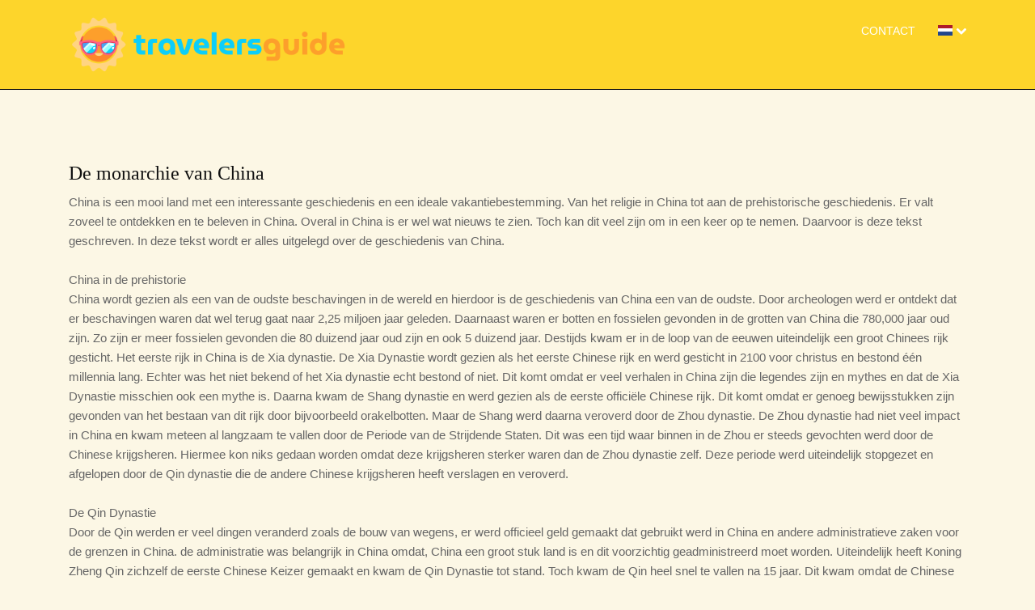

--- FILE ---
content_type: text/html; charset=utf-8
request_url: https://travelersguide.nl/de-monarchie-van-china
body_size: 5460
content:
<!DOCTYPE html>
<html xmlns="http://www.w3.org/1999/xhtml" lang="nl">
   <head>
      <!-- basic -->
      <meta charset="utf-8">
      <meta http-equiv="X-UA-Compatible" content="IE=edge">
      <!-- mobile metas -->
      <meta name="viewport" content="width=device-width, initial-scale=1">
      <meta name="viewport" content="initial-scale=1, maximum-scale=1">
      <meta name="verify-v1" content="T9m368+ngpgpvP6Kn4lCpcntdwHVSLhH4X8uyFmPfOM=" >
      
      <!-- site metas -->
      <title>De monarchie van China</title>
      <meta property="og:title" content="De monarchie van China">
     
      <meta name="description" content="China is een mooi land met een interessante geschiedenis en een ideale vakantiebestemming. Van het religie in China tot aan de prehistorische geschiedenis. Er valt zoveel te ontdekken en te beleven in China. Overal in China is er wel wat nieuws te zien. T" />
      <meta property="og:title" content="China is een mooi land met een interessante geschiedenis en een ideale vakantiebestemming. Van het religie in China tot aan de prehistorische geschiedenis. Er valt zoveel te ontdekken en te beleven in China. Overal in China is er wel wat nieuws te zien. T">
      
      
      <meta property="og:locale" content="nl_NL">
      <meta property="og:type" content="website">
      <meta property="og:url" content="travelersguide.nl">
      <meta property="og:site_name" content="travelersguide.nl">

      <link rel="icon" type="image/png" href="https://travelersguide.nl/subsites/travelersguide.nl/favicon.png" />
      
      <!-- bootstrap css -->
      <link rel="stylesheet" href="https://travelersguide.nl/views/blog/css/bootstrap.min.css">
      <!-- style css -->
      <link rel="stylesheet" href="https://travelersguide.nl/views/blog/css/style.css">
      

      <link rel="stylesheet" href="https://netdna.bootstrapcdn.com/font-awesome/4.0.3/css/font-awesome.css">
   

      <!--[if lt IE 9]>
      <script src="https://oss.maxcdn.com/html5shiv/3.7.3/html5shiv.min.js"></script>
      <script src="https://oss.maxcdn.com/respond/1.4.2/respond.min.js"></script><![endif]-->
      <style>
                  body{  background-color: #FCF7E5 !important; }
         
                  .article a { color: #0DCEF9 !important;}
         
         .article a:hover{text-decoration: underline !important;}

                  .header,.btn-info,.table-info, .table-info>td, .table-info>th{ background-color: #FDD52B !important; }
         
                  .table-info{color: #f2f4f5; }
         
                  .text-info{  color: #FDD52B !important;}
         
                  .logo a{ color: #f2f4f5 !important; font-size: 22px; font-weight: bold;  }
         .copyrighttext,.copyrighttext a{ color: #f2f4f5 !important;  }
               </style>
      
      

      <style>   
         .dircol{
            padding:20px 0 ;
         }


          .diritem{
              padding:10px 0;
          }

          .diritem h3{
              border-top-left-radius: 10px;
              border-top-right-radius: 10px;
                            background:#FDD52B;
                                          color:#f2f4f5;
                            padding:5px 10px;
          }

          .
       
          .diritem ul li::before {
            content: "\2022"; 
                        color: #FDD52B; 
                        font-weight: bold; 
            display: inline-block; 
            width: 1em; 
          }

          .diritem ul li{
                        background:#9dd2f2;
                        border-bottom: 1px solid #dedcdc;
          }
          .diritem ul li:hover{
                        background:#9dd2f2;
                      }
          .diritem ul li a{
              padding-left:5px;
                            color:#0DCEF9 !important;
                        }

          .sl-nav {
   display: inline;
}

.lgn{
   width:120px;
   padding:7px;
}

.lgn:hover{
   width:100%;
   background:#30546E;
}

.lgn:hover a{
   color:#fff !important;
}

.sl-nav ul {
   margin:0;
   padding:0;
   list-style: none;
   position: relative;
   display: inline-block;
   border-bottom-right-radius: 5px;
   border-bottom-left-radius: 5px;
}

.sl-nav li {
   cursor: pointer;
}

.sl-nav li ul {
   display: none;
}

.sl-nav li:hover ul {
   position: absolute;
   top:14px;
   right:-15px;
   display: block;
   background: #fff;
   width: 120px;
   padding-top: 0px;
   z-index: 1;
}

.sl-nav li ul li {
   position: relative;
   text-align: left;
   background: transparent;
   padding: 2px 2px;
   padding-bottom:0;
   z-index: 2;
   font-size: 15px;
   color: #3c3c3c;
   width:120px;
}

.sl-nav li ul li a{
   padding:0px 10px;
}
.lngflag a,.dropdown,.dropdown li,.dropdown li a{
   font-family: verdana;
    font-size: 11px;
    color: #000;
    text-decoration: none;
}
      </style>
   </head>

   <body class="main-layout">
      <header>
         <div class="header">
            <div class="container">
               <div class="row">
                  <div class="col-xl-4 col-lg-8 col-md-8 col-sm-8 col logo_section">
                     <div class="full">
                        <div class="center-desk">
                           <div class="logo">
                                                               <a href="https://travelersguide.nl"><img src="https://travelersguide.nl/subsites/travelersguide.nl/logo.png" alt="travelersguide.nl" /></a>
                                                         </div>
                        </div>
                     </div>
                  </div>

                  <div class="col-xl-8 col-lg-4 col-md-4 col-sm-4 ">
                     <nav class="navigation navbar navbar-expand-xl navbar-dark ">
                        <button class="navbar-toggler" type="button" data-toggle="collapse" data-target="#navbarsExample04" aria-controls="navbarsExample04" aria-expanded="false" aria-label="Toggle navigation">
                        <span class="navbar-toggler-icon"></span>
                        </button>
                        <div class="collapse navbar-collapse" id="navbarsExample04">
                           <ul class="navbar-nav mr-auto">
                                                           
                              <li class="nav-item">
                                 <a class="nav-link" href="https://travelersguide.nl/contact"> Contact </a>
                              </li>

                              <li>

                                 <div class="nav-wrapper" style='margin-top:6px;margin-left:20px;'>
                                   <div class="sl-nav">
                                     <ul>
                                       <li style='line-height: 12px;color:#fff' >
                                          <img src='https://travelersguide.nl/misc/img/flags/nl.png' style='width:18px;vertical-align: top;' /> 
                                          <span class="fa fa-chevron-down" ></span>

                                          <ul style="width:130px;">
                                                                                          <li class='lngflag' style="width:130px;" >
                                                   <div class='lgn' style="width:130px;">
                                                      <a rel="nofollow" href='https://travelersguide.nl/index.php?l=&lang=en'>
                                                         <img src='https://travelersguide.nl/misc/img/flags/en.png' style='width:18px' /> 
                                                         <span>English</span>
                                                      </a>
                                                   </div>
                                                </li>
                                                                                             <li class='lngflag' style="width:130px;" >
                                                   <div class='lgn' style="width:130px;">
                                                      <a rel="nofollow" href='https://travelersguide.nl/index.php?l=&lang=de'>
                                                         <img src='https://travelersguide.nl/misc/img/flags/de.png' style='width:18px' /> 
                                                         <span>Deutsch</span>
                                                      </a>
                                                   </div>
                                                </li>
                                                                                             <li class='lngflag' style="width:130px;" >
                                                   <div class='lgn' style="width:130px;">
                                                      <a rel="nofollow" href='https://travelersguide.nl/index.php?l=&lang=fr'>
                                                         <img src='https://travelersguide.nl/misc/img/flags/fr.png' style='width:18px' /> 
                                                         <span>Français</span>
                                                      </a>
                                                   </div>
                                                </li>
                                                                                             <li class='lngflag' style="width:130px;" >
                                                   <div class='lgn' style="width:130px;">
                                                      <a rel="nofollow" href='https://travelersguide.nl/index.php?l=&lang=es'>
                                                         <img src='https://travelersguide.nl/misc/img/flags/es.png' style='width:18px' /> 
                                                         <span>Español</span>
                                                      </a>
                                                   </div>
                                                </li>
                                                                                       </ul>
                                       </li>
                                     </ul>
                                   </div>
                                 </div>
                              </li>
                           </ul>
                         
                        </div>
                     </nav>
                  </div>
               </div>
            </div>
         </div>
      </header>   <style>  
    .block{ font-size:12px; }
    .block h3{ font-size:14px; font-weight:bold; }
   </style>
  <!-- choose  section -->
  <div class="article ">
     <div class="container">
        <div class="row">
         
           <div id='content' class="col-md-12">
                <h1>De monarchie van China</h1>

                                    <p>China is een mooi land met een interessante geschiedenis en een ideale vakantiebestemming. Van het religie in China tot aan de prehistorische geschiedenis. Er valt zoveel te ontdekken en te beleven in China. Overal in China is er wel wat nieuws te zien. Toch kan dit veel zijn om in een keer op te nemen. Daarvoor is deze tekst geschreven. In deze tekst wordt er alles uitgelegd over de geschiedenis van China.</p>
<p>&nbsp;</p>
<p>China in de prehistorie</p>
<p>China wordt gezien als een van de oudste beschavingen in de wereld en hierdoor is de geschiedenis van China een van de oudste. Door archeologen werd er ontdekt dat er beschavingen waren dat wel terug gaat naar 2,25 miljoen jaar geleden. Daarnaast waren er botten en fossielen gevonden in de grotten van China die 780,000 jaar oud zijn. Zo zijn er meer fossielen gevonden die 80 duizend jaar oud zijn en ook 5 duizend jaar. Destijds kwam er in de loop van de eeuwen uiteindelijk een groot Chinees rijk gesticht. Het eerste rijk in China is de Xia dynastie. De Xia Dynastie wordt gezien als het eerste Chinese rijk en werd gesticht in 2100 voor christus en bestond &eacute;&eacute;n millennia lang. Echter was het niet bekend of het Xia dynastie echt bestond of niet. Dit komt omdat er veel verhalen in China zijn die legendes zijn en mythes en dat de Xia Dynastie misschien ook een mythe is. Daarna kwam de Shang dynastie en werd gezien als de eerste offici&euml;le Chinese rijk. Dit komt omdat er genoeg bewijsstukken zijn gevonden van het bestaan van dit rijk door bijvoorbeeld orakelbotten. Maar de Shang werd daarna veroverd door de Zhou dynastie. De Zhou dynastie had niet veel impact in China en kwam meteen al langzaam te vallen door de Periode van de Strijdende Staten. Dit was een tijd waar binnen in de Zhou er steeds gevochten werd door de Chinese krijgsheren. Hiermee kon niks gedaan worden omdat deze krijgsheren sterker waren dan de Zhou dynastie zelf. Deze periode werd uiteindelijk stopgezet en afgelopen door de Qin dynastie die de andere Chinese krijgsheren heeft verslagen en veroverd.</p>
<p>&nbsp;</p>
<p>De Qin Dynastie</p>
<p>Door de Qin werden er veel dingen veranderd zoals de bouw van wegens, er werd officieel geld gemaakt dat gebruikt werd in China en andere administratieve zaken voor de grenzen in China. de administratie was belangrijk in China omdat, China een groot stuk land is en dit voorzichtig geadministreerd moet worden. Uiteindelijk heeft Koning Zheng Qin zichzelf de eerste Chinese Keizer gemaakt en kwam de Qin Dynastie tot stand. Toch kwam de Qin heel snel te vallen na 15 jaar. Dit kwam omdat de Chinese Keizer dood ging en niemand het eigenlijk eens was met alle wetten en veranderingen die gemaakt zijn. Hierdoor kwam na een zware burgeroorlog de Han dynastie in de macht. De Han dynastie heeft de rest van China veroverd, een stuk Mongoli&euml;, een stuk van Noord Korea een klein stuk Vietnam erbij en heeft zelfs zijn eigen cultuur opgericht genaamd de Han Chinezen. Ook heeft de Han dynastie de Zijderoute opgericht. De Zijderoute is een handelsroute dat door Azi&euml; naar het Midden-oosten gaan. Dit werd gedaan om een goede verbinding te hebben tussen China en de andere continenten en hiermee makkelijker handel en diplomatie te verrichten. Hierdoor is China het rijkste keizerrijk geworden door de wereld heen. Ook heeft de Han besloten om de oude manieren van de Qin te verlaten voor het Confucianisme geloof.</p>
<p>&nbsp;</p>
<p>De Han Dynastie</p>
<p>Ook na het einde van de Han dynastie kwam er nog een periode van oorlog, deze periode werd de periode van de Drie Koninkrijken genoemd. In deze periode kwamen alle Chinese krijgsheren in opstand en door de jaren heen zijn er tot slot drie koninkrijken overgebleven. Deze koninkrijken vochten ook weer tegen elkaar om zo China weer te hervormen en werd gedaan door de Jin dynastie. Ook de Jin viel weer nadat de opvolger van de keizer niet in staat was en niks kon doen voor het Keizerrijk. Hier had je ook nog de periode van de vijf barbaren erbij. Dit waren vijf barbarische stammen die China samen aanvielen en ook noord China veroverd hadden.</p>
<p>&nbsp;</p>
<p>De Mongolen in China</p>
<p>Toch werd China weer samengebracht de Sui dynastie nadat het land weer heroverd is. maar dit was de laatste dynastie die bestond tot dat de Mongolen China had veroverd. Na de dood van Genghis Khan werd het Mongoolse Keizerrijk gesplitst tussen de zonen van Genghis Khan, Kublai Khan kreeg het meeste en dat is China. Hierdoor heeft Kublai Khan de Yuan Dynastie opgericht. Kublai Khan heeft in zijn tijd het keizerrijk proberen te verbeteren met de administratie en de taxatie maar dit kwam ook snel tot een einde nadat de Yuan erg verzwakt is. Dit komt omdat de populatie daalde van 120 miljoen naar 60 miljoen na de invasie van Mongoli&euml; en niet veel kon doen aan binnenlandse opstanden. Door deze verzwakking werd er weer een opstand gestart door de boeren van China door een boer genaamd Zhu Yuanzhang.</p>
<p>&nbsp;</p>
<p>De Ming Dynastie</p>
<p>Deze opstand was een succes en heeft daardoor de Ming Dynastie opgericht. Met de Ming Dynastie is er een goude eeuw ontstaan met veel welvaart, des tijds heeft de Ming een nieuw en sterke marine opgebouwd. Daarnaast is er ook veel welvaart gemaakt met de kunst en cultuur. Ook heeft de Ming een schat reizen georganiseerd door dat de marine sterk weer terug gebouwd is. Deze schat reizen werden gehouden om meer van de wereld te ontdekken en ondenkbare schatten te bieden aan de vele koningen en keizers door de wereld heen. Het verste waar de Ming kwam is de Hoorn van Afrika en Jemen. Toch kwam ook de Ming te vallen door de Qing Dynastie. de Qing had de Ming aangevallen vanuit het noorden van China. Tot slot kwam de Qing kwam te vervallen na veel nationale en internationale conflicten die het land hebben verzwakt en overgenomen door revolutionisten. Hiermee is het Republiek van China opgericht en hebben de communisten het land overgenomen. De communisten van China heeft besloten de laatste Keizer van Qing te verbannen en zijn koninklijke rechten in te nemen. Hierdoor is de Chinese Monarchie be&euml;indigd en is tegenwoordig het land bestuurd door de Communistische Partij van China. Helaas China heeft vele oorlogen gezien maar, in de tijden van vrede is er ook heel veel welvaart gesticht en gouden eeuwen gecre&euml;erd dat China ook heel goed geholpen heeft in het voortzetten van het land. Daarnaast heeft China daardoor talloze kunstwerken gemaakt en zo veel culturen gesticht die allemaal niet in een keer te ontdekken zijn. Een prachtig land met een geschiedenis die duizenden jaren terug in de tijd gaan.</p>  

                    
                    
                      
               
                              
                


                         </div>
        </div>
     </div>
  </div>

   <!--  footer -->
      <footer>
         <div class="footer">
            <div class="copyright">
               <div class="container">
                  <div class='row'>
                     <div class='col'>
                                                                                 <li class="nav-item">
                                 <a class="nav-link" href="https://travelersguide.nl/leukste-kerst-vakantie-plekken"> Leukste kerst vakantie plekken </a>
                              </li>
                                                         <li class="nav-item">
                                 <a class="nav-link" href="https://travelersguide.nl/de-goedkoopste-vakantielanden"> De goedkoopste vakantielanden </a>
                              </li>
                                                         <li class="nav-item">
                                 <a class="nav-link" href="https://travelersguide.nl/kroatie-de-verborgen-parel-van-europa"> Kroatie: de verborgen parel van Europa </a>
                              </li>
                                                         <li class="nav-item">
                                 <a class="nav-link" href="https://travelersguide.nl/12-redenen-om-naar-zuid-amerika-te-gaan"> 12 redenen om naar Zuid-Amerika te gaan </a>
                              </li>
                                                         <li class="nav-item">
                                 <a class="nav-link" href="https://travelersguide.nl/bezienswaardigheden-australie"> Bezienswaardigheden Australie </a>
                              </li>
                                                         <li class="nav-item">
                                 <a class="nav-link" href="https://travelersguide.nl/het-eten-van-mcdonalds-in-de-wereld"> Het eten van McDonalds in de wereld </a>
                              </li>
                                                         <li class="nav-item">
                                 <a class="nav-link" href="https://travelersguide.nl/beste-vakantie-plekken-voor-nieuwjaarsavond"> Beste vakantie plekken voor nieuwjaarsavond </a>
                              </li>
                                                                        </div>

                     <div class='col'>
                                             </div>
                     <div class='col'>
                                                                                 <li class="nav-item">
                                 <a class="nav-link" href="https://travelersguide.nl">  </a>
                              </li>
                             
                                                         <li class="nav-item">
                                 <a class="nav-link" href="https://travelersguide.nl/mooie-bestemmingen-in-turkije"> Mooie bestemmingen in Turkije </a>
                              </li>
                             
                                                         <li class="nav-item">
                                 <a class="nav-link" href="https://travelersguide.nl/de-monarchie-van-china"> De monarchie van China </a>
                              </li>
                             
                                                         <li class="nav-item">
                                 <a class="nav-link" href="https://travelersguide.nl/mooie-steden-in-polen"> Mooie steden in Polen </a>
                              </li>
                             
                                                         <li class="nav-item">
                                 <a class="nav-link" href="https://travelersguide.nl/mooie-bestemmingen-in-afrika"> Mooie bestemmingen in Afrika </a>
                              </li>
                             
                                                         <li class="nav-item">
                                 <a class="nav-link" href="https://travelersguide.nl/mooie-bestemmingen-in-europa"> Bestemmingen Europa </a>
                              </li>
                             
                                                         <li class="nav-item">
                                 <a class="nav-link" href="https://travelersguide.nl/mooie-bestemmingen-in-azie"> Mooie bestemmingen in Azië </a>
                              </li>
                             
                                                                        </div>
                  </div>

                  <div class="row">
                     <div class="col-md-12">
                        <p class='copyrighttext'>travelersguide.nl ©2025 | <a href="https://travelersguide.nl/register.php">Adverteren</a> | <a href="https://travelersguide.nl/login.php">Login</a> | <a href='https://travelersguide.nl/terms'>Algemene voorwaarden</a> | <a target='_blank' href='https://travelersguide.nl/sitemap.xml'>Sitemap</a> | <a href='https://travelersguide.nl/contact'>Contact</a> </p>
                     </div>
                  </div>
               </div>
            </div>
         </div>
      </footer>
      <!-- end footer -->
      <!-- Javascript files-->
      <script src="https://travelersguide.nl/views/blog/js/jquery.min.js"></script>
      <script src="https://travelersguide.nl/views/blog/js/bootstrap.bundle.min.js"></script>
  </body>
  </html>
</body>
</html>